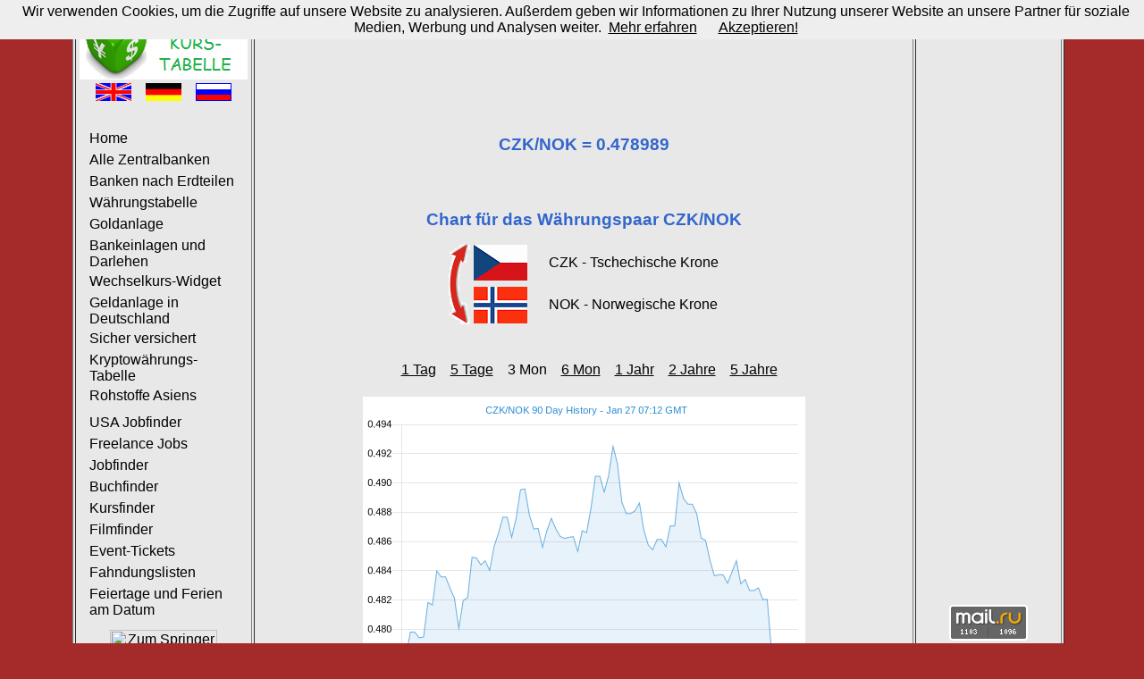

--- FILE ---
content_type: text/html; charset=UTF-8
request_url: https://www.currency-table.com/de/chart-czk-nok-3m.html
body_size: 2972
content:
<!DOCTYPE HTML PUBLIC "-//W3C//DTD HTML 4.01 Transitional//EN"> 
<html lang="de">
<head>
<!-- TradeDoubler site verification 3125267 -->
<meta http-equiv="Content-Type" content="text/html; charset=UTF-8">
<meta http-equiv="Content-Style-Type" content="text/css">
<meta http-equiv="expires" content="20">
<meta name="robots" content="index, follow">
<meta name="title" content="Chart für das Währungspaar CZK/NOK 3 Mon">
<meta name="creator" content="Mark Brodski">
<meta name="publisher" content="M.Brodski Software, Frankfurt">
<meta name="keywords" content="Wechselkurs, Währung, Zentralbank, amtlicher Kurs, Kalkulator, Chart, Kurs, Nationalbank, Gold, Silber, Münze, Barren, Finanzvergleich">
<meta name="description" content="Chart für das Währungspaar CZK/NOK (Tschechische Krone / Norwegische Krone) 3 Mon">
<meta name="language" content="de">
<meta name="referrer" content="no-referrer">
<title>Chart für das Währungspaar CZK/NOK 3 Mon</title>
<link rel="stylesheet" type="text/css" href="/images/style.css">
<link rel="shortcut icon" href="/images/favicon.ico">
<link rel="alternate" type="application/rss+xml" title="RSS" href="/de/rss.xml">
<link rel="alternate" hreflang="en" href="/en/chart-czk-nok-3m.html">
<link rel="alternate" hreflang="de" href="/de/chart-czk-nok-3m.html">
<link rel="alternate" hreflang="ru" href="/ru/chart-czk-nok-3m.html">
<script async src="//pagead2.googlesyndication.com/pagead/js/adsbygoogle.js"></script>
<script>
     (adsbygoogle = window.adsbygoogle || []).push({
          google_ad_client: "ca-pub-0830772051119350",
          enable_page_level_ads: true
     });
</script>
</head>
<body>
<!-- Rating@Mail.ru counter -->
<script type="text/javascript">
var _tmr = window._tmr || (window._tmr = []);
_tmr.push({id: "2229481", type: "pageView", start: (new Date()).getTime()});
(function (d, w, id) {
  if (d.getElementById(id)) return;
  var ts = d.createElement("script"); ts.type = "text/javascript"; ts.async = true; ts.id = id;
  ts.src = (d.location.protocol == "https:" ? "https:" : "http:") + "//top-fwz1.mail.ru/js/code.js";
  var f = function () {var s = d.getElementsByTagName("script")[0]; s.parentNode.insertBefore(ts, s);};
  if (w.opera == "[object Opera]") { d.addEventListener("DOMContentLoaded", f, false); } else { f(); }
})(document, window, "topmailru-code");
</script><noscript><div>
<img src="//top-fwz1.mail.ru/counter?id=2229481;js=na" style="border:0;position:absolute;left:-9999px;" alt="" />
</div></noscript>
<!-- //Rating@Mail.ru counter -->
<script src="/cookiechoices.js" type="text/javascript"></script>
<script type="text/javascript">
  document.addEventListener('DOMContentLoaded', function(event) {
    cookieChoices.showCookieConsentBar('Wir verwenden Cookies, um die Zugriffe auf unsere Website zu analysieren. Außerdem geben wir Informationen zu Ihrer Nutzung unserer Website an unsere Partner für soziale Medien, Werbung und Analysen weiter.',
	'Akzeptieren!', 'Mehr erfahren', 'https://www.currency-table.com/de/impressum.html#Datenschutz');
  });
</script>
	<table align="center" border="1" class="main">
	<tr><td width="160" align="left" valign="top">
			<table>
				<tr>
					<td><a href="/"><img src="/images/logo-de.png" alt="M. Brodski Software, Frankfurt" width="188" height="81"></a></td>
				</tr>	
				<tr><td>
					<div align="center">
						<a href="/en/chart-czk-nok-3m.html"><img src="/images/en.png" alt="Englisch" width="40" height="20"></a>&nbsp;&nbsp;&nbsp;
						<a href="/de/chart-czk-nok-3m.html"><img src="/images/de.png" alt="Deutsch" width="40" height="20"></a>&nbsp;&nbsp;&nbsp;
						<a href="/ru/chart-czk-nok-3m.html"><img src="/images/ru.png" alt="Russisch" width="40" height="20"></a>
					</div>
					<br>
					<div id="navigation">
						<ul>
							<li><a href="/de/">Home</a></li>
							<li><a href="/de/sources.html">Alle Zentralbanken</a></li>
							<li><a href="/de/states.html">Banken nach Erdteilen</a></li>
<li><a href="/de/app-currencytable.html">Währungstabelle</a></li><li><a href="/de/app-goldanlage.html">Goldanlage</a></li><li><a href="/de/app-finanzvergleich.html">Bankeinlagen und Darlehen</a></li><li><a href="/de/app-currencywidget.html">Wechselkurs-Widget</a></li><li><a href="/de/app-geldanlage.html">Geldanlage in Deutschland</a></li><li><a href="/de/app-versicherung.html">Sicher versichert</a></li><li><a href="/de/app-cryptocurrencytable.html">Kryptowährungs-Tabelle</a></li><li><a href="/de/app-commodity.html">Rohstoffe Asiens</a></li><li><a href="/de/app-cryptoarbitrage.html"></a></li><li><a href="/de/app-usajobfinder.html">USA Jobfinder</a></li><li><a href="/de/app-freelancejobs.html">Freelance Jobs</a></li><li><a href="/de/app-jobfinder.html">Jobfinder</a></li><li><a href="/de/app-bookfinder.html">Buchfinder</a></li><li><a href="/de/app-coursefinder.html">Kursfinder</a></li><li><a href="/de/app-filmfinder.html">Filmfinder</a></li><li><a href="/de/app-tickets.html">Event-Tickets</a></li><li><a href="/de/app-mostwanted.html">Fahndungslisten</a></li><li><a href="/de/app-holidays.html">Feiertage und Ferien am Datum</a></li>						</ul>
					</div>
					</td>
				</tr>
				<tr><td align="center">
					<a href="http://www.tkqlhce.com/click-9112227-13830840" target="_top"><img src="http://www.tqlkg.com/image-9112227-13830840" width="120" height="600" alt="Zum Springer Shop" border="0"/></a>					</td>
				</tr>
			</table>	
		</td>
		<td width="728" valign="top" height="100%">
			<table valign="top">
				   <tr><td align="center" valign="top"><script async src="//pagead2.googlesyndication.com/pagead/js/adsbygoogle.js" type="text/javascript"></script><!-- currency-table 728 --><ins class="adsbygoogle" style="display:inline-block;width:728px;height:90px" data-ad-client="ca-pub-0830772051119350" data-ad-slot="6424461053"></ins><script type="text/javascript">(adsbygoogle = window.adsbygoogle || []).push({});</script></td></tr>
				   <tr><td align="center" height="480">	
<br/><br/>
<h2></h2><h1>CZK/NOK = 0.478989</h1><h2 class=""></h2><br/><br/> 
<h1>Chart für das Währungspaar CZK/NOK</h1>
<table align="center">
	<tr><td rowspan="2"><a href="chart-nok-czk-3m.html"><img src="/images/arrow.png" width="24" height="90" alt="Invertieren"></a></td>
		<td height="45"><img src="/images/flag_czk.png" width="60" alt="fromName"></td>
		<td>&nbsp;&nbsp;&nbsp;&nbsp;&nbsp;CZK - Tschechische Krone</td>
	</tr>
	<tr><td height="45"><img src="/images/flag_nok.png" width="60" alt="toName"></td>
		<td>&nbsp;&nbsp;&nbsp;&nbsp;&nbsp;NOK - Norwegische Krone</td>
	</tr>
</table>
<br/><br/>
<table><tr>	
<td>&nbsp;&nbsp;&nbsp;<a href="chart-czk-nok-1d.html">1 Tag</a></td><td>&nbsp;&nbsp;&nbsp;<a href="chart-czk-nok-5d.html">5 Tage</a></td><td>&nbsp;&nbsp;&nbsp;3 Mon</td><td>&nbsp;&nbsp;&nbsp;<a href="chart-czk-nok-6m.html">6 Mon</a></td><td>&nbsp;&nbsp;&nbsp;<a href="chart-czk-nok-1y.html">1 Jahr</a></td><td>&nbsp;&nbsp;&nbsp;<a href="chart-czk-nok-2y.html">2 Jahre</a></td><td>&nbsp;&nbsp;&nbsp;<a href="chart-czk-nok-5y.html">5 Jahre</a></td></tr></table>
<br/>
<a href="https://www.currency.me.uk/rates/CZK" target="neu"><img src="https://www.currency.me.uk/graphs/CZK-NOK-90-day-exchange-rate-history-graph-large.png"/></a> 
<br/><br/>
Chart-Quelle: <a href="https://www.currency.me.uk/rates/CZK" target="neu">Exchangerates.org.uk</a>
<br/><br/>
<a href="javascript:history.back()">Zurück</a>
</td></tr>
				   <tr><td align="center" valign="bottom"><br/><br/><br/><br/><!-- START ADVERTISER: Tarifcheck.de from awin.com --><a href="https://www.awin1.com/cread.php?s=2098458&v=11202&q=329671&r=387665"><img src="https://www.awin1.com/cshow.php?s=2098458&v=11202&q=329671&r=387665" border="0"></a><!-- END ADVERTISER: Tarifcheck.de from awin.com --></td></tr>
			</table>
		</td>			
		<td width="160" align="center" valign="top">
		<script async src="//pagead2.googlesyndication.com/pagead/js/adsbygoogle.js" type="text/javascript"></script><!-- currency-table 160 Text --><ins class="adsbygoogle" style="display:inline-block;width:160px;height:600px" data-ad-client="ca-pub-0830772051119350" data-ad-slot="0726200341"></ins><script type="text/javascript">(adsbygoogle = window.adsbygoogle || []).push({});</script><!--div id="36099-20"><script src="//ads.themoneytizer.com/s/gen.js?type=20"></script><script src="//ads.themoneytizer.com/s/requestform.js?siteId=36099&formatId=20"></script></div-->
<br>
					
			<br>
					
			<br>
						<br><br>
			<!-- Rating@Mail.ru logo --><a href="https://top.mail.ru/jump?from=2229481"><img src="//top-fwz1.mail.ru/counter?id=2229481;t=602;l=1" style="border:0;" height="40" width="88" alt="Рейтинг@Mail.ru" /></a><!-- //Rating@Mail.ru logo -->
			<br><br>
			<a href="/mobil/">Mobile Version</a>
			<br><br>		
			<a href="/de/impressum.html">Impressum</a>
			<br><br>
			<a href="/de/rss.xml" target="new"><img src="/images/rss_icon.gif" alt="rss" width="36" height="14"></a> 
			<br><br>
		</td>
	</tr>
	</table>
</body>
</html>


--- FILE ---
content_type: text/html; charset=utf-8
request_url: https://www.google.com/recaptcha/api2/aframe
body_size: 269
content:
<!DOCTYPE HTML><html><head><meta http-equiv="content-type" content="text/html; charset=UTF-8"></head><body><script nonce="DIj5hRf-W_qRAS81SWANvQ">/** Anti-fraud and anti-abuse applications only. See google.com/recaptcha */ try{var clients={'sodar':'https://pagead2.googlesyndication.com/pagead/sodar?'};window.addEventListener("message",function(a){try{if(a.source===window.parent){var b=JSON.parse(a.data);var c=clients[b['id']];if(c){var d=document.createElement('img');d.src=c+b['params']+'&rc='+(localStorage.getItem("rc::a")?sessionStorage.getItem("rc::b"):"");window.document.body.appendChild(d);sessionStorage.setItem("rc::e",parseInt(sessionStorage.getItem("rc::e")||0)+1);localStorage.setItem("rc::h",'1769497937286');}}}catch(b){}});window.parent.postMessage("_grecaptcha_ready", "*");}catch(b){}</script></body></html>